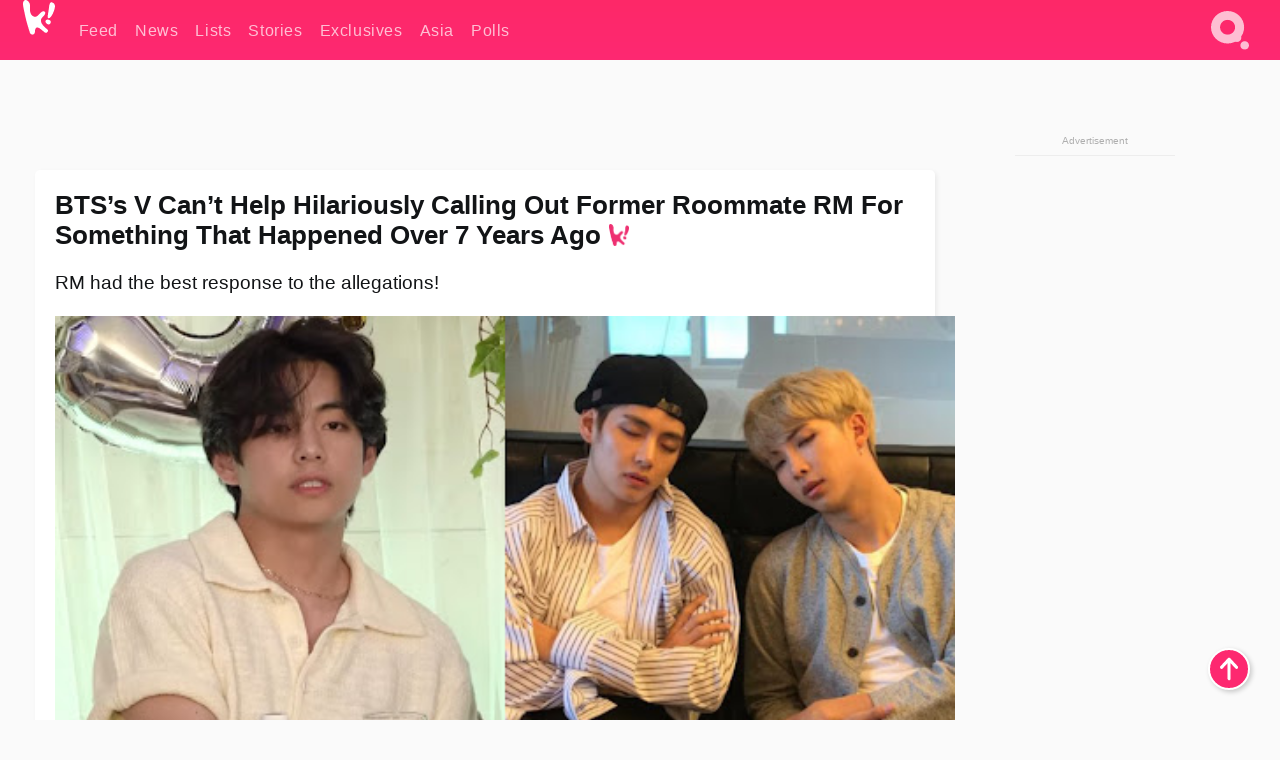

--- FILE ---
content_type: text/html; charset=UTF-8
request_url: https://www.koreaboo.com/news/bts-v-calling-rm-festa-dinner/
body_size: 14731
content:
<!doctype html>
<html lang="en-US" prefix="og: http://ogp.me/ns# fb: http://ogp.me/ns/fb#">
<head>
	<meta charset="UTF-8">
	<meta name="viewport" content="width=device-width">
	<meta property="fb:app_id" content="117106681655169" />
	<meta property="fb:pages" content="1434910340064598" />
	<meta property="fb:pages" content="229023931411" />
	<meta property="fb:pages" content="110566825943939" />

	<link rel="preconnect" href="https://img.koreaboo.com">
    <link rel="preconnect" href="https://image.koreaboo.com">
	<link rel="preconnect" crossorigin href="https://search.koreaboo.com">
	<link rel="preconnect" href="https://clcksrv.com">
	<link rel="preload" as="script" href="https://socialcanvas-cdn.kargo.com/js/rh.min.js">
	<link rel="preload" as="script" href="https://btloader.com/tag?o=5172243878903808&upapi=true">

    
                <style data-key="global" >:root {
    --max-w: 1275px;
    --sidebar-w: 300px;
    --body-pad: 15px;
    --section-pad: 20px;
    --margin: 20px;
    --header-h: 60px;
    --brand: #fd2870;
    --bg: #fafafa;

    --text-contrast: #fff;
    --text-caption: #aeaeae;
    --text-sub: #686868;
    --text-b: #121416;
}

html {
    font-size: 16px;
    box-sizing: border-box;
    background-color: var(--bg-alt);
    font-family: -apple-system,BlinkMacSystemFont,"Segoe UI",Roboto,"Helvetica Neue",Arial,sans-serif;
}

@media screen and (max-device-width: 480px){
    body{
        text-size-adjust: 100%;
        -webkit-text-size-adjust: 100%;
    }
  }

*, *:before, *:after {
    box-sizing: inherit;
}
body, h1, h2, h3, h4, h5, h6, p, ol, ul {
    margin: 0;
    padding: 0;
    font-weight: normal;
  }
ul {
    list-style: none;
}
img {
    max-width: 100%;
    height: auto;
}
a {
    color: inherit;
    text-decoration: none;
}

body {
    display: grid;
    grid-template-rows: var(--header-h) 1fr;
    line-height: 1.2;
	color: var(--text-b);
    background-color: var(--bg);
}

main {
    max-width: var(--max-w);
    /* top margin is to match sidebar widget top margin. can remove. */
    margin: 5px auto;
    width: 100%;
    /* ad fix */
    position: relative;
    background-color: var(--bg);
    transition: background-color .15s;
    word-break: break-word;
}

.hidden {
	display: none !important;
}

.header-super-container {
    grid-area: 1/1/2/2;
    position: sticky;
    top: 0;
    z-index: 20;
    background-color: var(--brand);
}

.koreaboo-logo { margin-block: 12px; }

/* TODO -- container and masthead both necessary?? */
#masthead {
	position: sticky;
	top: 0;
	z-index: 99;
    /* SAFARI BUG - it seems to decide on its own what colour the document root should be
     * and it seems to prefer the header.
     * We assign a _fake_ BG colour, so Safari paints the document a nice neutral colour,
     * and assign the colour we really want as a gradient image.
     * And no, setting a background in body, html or even :root does not change things.
     * We already do, and that would actually make sense.
     */
	background-color: #fafafa;
    background-image: linear-gradient(#fd2868, #fd2872);
    width: 100%;
    height: var(--header-h);
    overflow: hidden;
}

.body-container {
    grid-area: 2/1/3/2;
    max-width: 100vw;
    padding: 0 var(--body-pad);
}

.kbos-page {
    padding: 0 var(--section-pad);
    /* breaks video ads? 
    content-visibility: auto;
    contain-intrinsic-size: auto 1000px;
    */
}

.kbos-page > * {
    max-width: calc(100vw - var(--body-pad) - var(--section-pad));
}

.full-width {
    margin-inline: calc(-1 * var(--section-pad));
    width: calc(100% + 2 * var(--section-pad));
    max-width: calc(100% + 2 * var(--section-pad));
}
@media screen and (max-width: 480px) { /* bp-mobile */
    :root {
        --section-pad: 10px;
        --body-pad: 0;
    }
    .full-width-mobile {
        margin-inline: calc(-1 * var(--section-pad));
        width: calc(100% + 2 * var(--section-pad));
        max-width: calc(100% + 2 * var(--section-pad));
    }
}

.has-sidebar {
    display: grid;
    gap: 10px;
    grid-template-columns: 1fr var(--sidebar-w);
}

@media screen and (max-width: 900px) { /* bp-desktop */
    .has-sidebar {
        grid-template-columns: 1fr;
        gap: 0;
    }
    .desktop-sidebar {
        display: none;
        content-visibility: hidden;
    }
}

.kbos-page .page-content {
    padding: var(--section-pad);
    overflow-x: visible;
    grid-area: 1/1/2/2;
}

.desktop-sidebar {
    grid-area: 1/2/2/3;
    height: 100%;
    position: relative;
}

#leaderboard { min-height: 90px; }

.screen-reader-text{
    border:0;
    clip:rect(1px, 1px, 1px, 1px);
    clip-path:inset(50%);
    height:1px;
    margin:-1px;
    overflow:hidden;
    padding:0;
    position:absolute;
    width:1px;
    word-wrap:normal !important;
  }
  
  .screen-reader-text:focus{
    background-color:#ddd;
    clip:auto !important;
    clip-path:none;
    color:#444;
    display:block;
    font-size:1rem;
    height:auto;
    left:5px;
    line-height:normal;
    padding:15px 23px 14px;
    text-decoration:none;
    top:5px;
    width:auto;
    z-index:100000;
  }</style>
                     <style data-key="breaking" >/* Breaking News widget. Appears on all site pages, but only when active. */

.K_Breaking_Widget, .K_Breaking_Widget_2 {
	position: relative;
	border-radius: 5px;
	overflow: hidden;
	box-shadow: 0 2px 5px rgba(0,0,0,.05);
	background-color: #fff;
	transition: background-color .15s;
	margin: 15px auto;
	max-width: var(--max-w);
}

.breaking-banner-tag {
	position: absolute;
	left: 0;
	text-transform: uppercase;
	text-align: center;
	margin-right: 15px;
	color: #1c354c;
	background-color: #fff000;
	width: 150px;
	padding: 10px 12px;
	height: 100%;
	font-weight: 600;
	font-size: 1.25rem;
}

.breaking-text {
	padding: 13px 20px;
	margin-left: 150px;
	font-weight: 600;
	font-size: 1.1rem;
}

.no-tag .breaking-banner-tag {
	width: 15px;
}

.no-tag .breaking-text {
	margin-left: 15px;
}

.no-tag .icon-breaking {
	display: none;
}

.breaking-text>a, .breaking-text>a:hover {
	color: var(--text-b);
}

.breaking-tag-text {
	font-size: 1rem;
    position: relative;
}

.breaking-tag-mobile {
	display: none;
}

@media screen and (max-width: 480px) { /* bp-mobile */
	.breaking-banner-tag {
		width: 15px;
	}
	.breaking-banner-tag span {
		display: none;
	}
	.breaking-text {
		margin-left: 15px;
	}
	.breaking-tag-mobile {
		display: inline;
	}
}
</style>
                     <style data-key="article" >.header-excerpt {
    color: var(--text-b);
    font-size: 1.2rem;
    line-height: 1.4;
    margin: 20px 0;
}

.featured-image {
	/* width: 100%; Featured image is .full-width */
	height: auto;
	max-height: 600px;
	object-fit: contain;
}

.entry-meta {
	color: var(--text-sub);
	font-size: 0.9rem;
	margin: 20px 0;
	display: grid;
	grid-template-columns: auto auto 1fr;
	grid-template-rows: 40px;
}

.kbos-article-category {
	grid-area: 1/1/2/2;
}

.writer-bio {
	display: grid;
    grid-area: 1/3/2/4;
	text-align: right;
	grid-auto-columns: max-content;
	grid-column-gap: 10px;
	justify-self: end;
}

.writer-bio-avatar-container {
    grid-area: 1/1/3/2;
    width: 38px;
}
.writer-bio-name {
    grid-area: 1/2/2/3;
}
.posted-on {
    grid-area: 2/2/3/3;
}

.writer-bio-avatar {
	height: 36px;
	width: 36px;
	border-radius: 50%;
	position: relative;
	top: 1px;
	box-shadow: 0 0 0px 1.5px var(--brand);
}

.entry-category {
	display: inline-block;
	color: var(--text-contrast);
	background-color: #e9455a;
	padding: 8px;
	text-transform: uppercase;
	font-weight: 600;
	border-radius: 8px;
}

@media screen and (max-width: 768px) { /* bp-tablet */
	.entry-meta {
		grid-template-columns: auto 1fr;
		grid-template-rows: auto auto;
		grid-row-gap: 5px;
	}
    .writer-bio {
        grid-area: 1/2/2/3;
    }
}

article .entry-content {
	margin-top: 30px;
	padding-bottom: 1px;
	color: var(--text-sub);
	font-size: 1.2rem;
	font-weight: 400;
	line-height: 1.35;
	-webkit-font-smoothing: antialiased;
	-moz-osx-font-smoothing: grayscale;
}

@media screen and (max-width: 480px) { /* bp-mobile */
    article .entry-content {
        font-size: 1.1rem;
    }
}

.entry-content img {
    max-width: min(100%, calc(100vw - var(--body-pad) - var(--section-pad)));
}

.post.type-post .entry-title::after {
  content: "";
  display: inline-block;
  background-image: url("/wp-content/themes/KbooOS2/img/logo.png");
  background-size: 20px;
  background-repeat: no-repeat;
  height: 24px;
  width: 20px;
  position: relative;
  top: 4px;
  margin-left: 8px;
}</style>
         
	<!-- chrome opensearch -->
	<link type="application/opensearchdescription+xml" rel="search" href="https://www.koreaboo.com/opensearch.xml" />

	
                <link rel="stylesheet" data-key="global" href="https://www.koreaboo.com/wp-content/themes/KbooOS2/css/global.css?v=da742b0046da" media="print" onload="this.media='all'">
                     <link rel="stylesheet" data-key="search" href="https://www.koreaboo.com/wp-content/themes/KbooOS2/css/search.css?v=da742b0046da" media="print" onload="this.media='all'">
                     <link rel="stylesheet" data-key="article" href="https://www.koreaboo.com/wp-content/themes/KbooOS2/css/article.css?v=da742b0046da" media="print" onload="this.media='all'">
                     <link rel="stylesheet" data-key="lightbox" href="https://www.koreaboo.com/wp-content/themes/KbooOS2/css/lightbox.css?v=da742b0046da" media="print" onload="this.media='all'">
                     <link rel="stylesheet" data-key="taxonomy" href="https://www.koreaboo.com/wp-content/themes/KbooOS2/css/taxonomy.css?v=da742b0046da" media="print" onload="this.media='all'">
         
		<script>var cur_post_id = 1294146;</script>
	
<style>#sticky_footer{position:fixed;bottom:0;z-index:200;width:100%;display:flex;justify-content:center;}#sticky_footer:empty{display: none;}</style>
<script>
const kbinscr = (u,p={})=>{const n=document.createElement('script');n.async=true;n.type="text/javascript";n.src=u;Object.entries(p).forEach(([x, y])=>{n.setAttribute(x,y)});document.head.appendChild(n);};

    window.__use_aa = true;
    kbinscr("https://www.koreaboo.com/wp-content/themes/KbooOS2/js/asc.koreaboo.js?v=20251217");
    (window.googletag = window.googletag || {"cmd":[]}).cmd.push(function(){ 
        googletag.pubads().setTargeting("pageType","article");
    });

    document.addEventListener( 'DOMContentLoaded', () => {
        const sf = document.createElement('div');
        sf.setAttribute('id', 'sticky_footer');
        sf.setAttribute('data-aaad', 'true');
        sf.setAttribute('data-aa-adunit', '/207505889/koreaboo.com/Sticky_Footer');
		if (document.querySelector('.kbos-page article.has-cw')) {
			sf.setAttribute('data-aa-targeting', JSON.stringify({'cw': "true"}));
		}
        document.body.appendChild(sf);
    });
</script>

<script async type="text/javascript" src="https://socialcanvas-cdn.kargo.com/js/rh.min.js"></script>
<script async type="text/javascript" src="https://btloader.com/tag?o=5172243878903808&upapi=true"></script>
<script defer data-moa-script src="//clcksrv.com/o.js?
uid=71635061d43cc91c4c22f608" type="text/javascript"></script>

    <!-- Google tag (gtag.js) -->
    <script async src="https://www.googletagmanager.com/gtag/js?id=G-P3S9BDL552"></script>
    <script>
    window.dataLayer = window.dataLayer || [];
    function gtag(){dataLayer.push(arguments);}
    gtag('js', new Date());
    gtag('config', 'G-P3S9BDL552', {send_page_view: false});
    </script>

	<!-- Chartbeat -->
	<script type='text/javascript'>
	(function() {
		/** CONFIGURATION START **/
		var _sf_async_config = window._sf_async_config = (window._sf_async_config || {});
		_sf_async_config.uid = 23820;
		_sf_async_config.domain = 'koreaboo.com';
		_sf_async_config.flickerControl = false;
		_sf_async_config.useCanonical = true;
					_sf_async_config.sections = 'News';
			_sf_async_config.authors = "sydney-lucas";
				/** CONFIGURATION END **/
		function loadChartbeat() {
			var e = document.createElement('script');
			var n = document.getElementsByTagName('script')[0];
			e.type = 'text/javascript';
			e.async = true;
			e.src = '//static.chartbeat.com/js/chartbeat.js';
			n.parentNode.insertBefore(e, n);
		}
		loadChartbeat();
	})();
	</script>

	<title>BTS&#039;s V Can&#039;t Help Hilariously Calling Out Former Roommate RM For Something That Happened Over 7 Years Ago - Koreaboo</title>
<meta name='robots' content='max-image-preview:large' />
	<style>img:is([sizes="auto" i], [sizes^="auto," i]) { contain-intrinsic-size: 3000px 1500px }</style>
	
<!-- ㅇㅅㅇ -->
<meta name="description" content="During the &quot;2022 FESTA&quot; dinner, BTS&#039;s V hilariously called out RM for something that happened over 7 years ago, and the leader&#039;s reaction was priceless."/>
<meta property="og:locale" content="en_US" />
<meta property="og:type" content="article" />
<meta property="og:title" content="BTS&#039;s V Can&#039;t Help Hilariously Calling Out Former Roommate RM For Something That Happened Over 7 Years Ago" />
<meta property="og:description" content="During the &quot;2022 FESTA&quot; dinner, BTS&#039;s V hilariously called out RM for something that happened over 7 years ago, and the leader&#039;s reaction was priceless." />
<meta property="og:url" content="https://www.koreaboo.com/news/bts-v-calling-rm-festa-dinner/" />
<meta property="og:site_name" content="Koreaboo" />
<meta property="article:publisher" content="https://www.facebook.com/koreaboo" />
<meta property="article:section" content="News" />
<meta property="article:published_time" content="2022-06-14T06:15:31-07:00" />
<meta property="article:modified_time" content="2022-06-15T04:35:08-07:00" />
<meta property="og:updated_time" content="2022-06-15T04:35:08-07:00" />
<meta property="og:image" content="https://lh3.googleusercontent.com/81RgqheqCIeNcFOPUFFjWDSEWErtCSIo6E2jAhAy9Ozf7DBWJPjj9O0_ovxEdt-EE6GbQYpPwrgooysC7s977jSZ2wUErSfssYPKEO6Nudy6VXc=nu-e365-rj-q80" />
<meta property="og:image:secure_url" content="https://lh3.googleusercontent.com/81RgqheqCIeNcFOPUFFjWDSEWErtCSIo6E2jAhAy9Ozf7DBWJPjj9O0_ovxEdt-EE6GbQYpPwrgooysC7s977jSZ2wUErSfssYPKEO6Nudy6VXc=nu-e365-rj-q80" />
<meta property="og:image:type" content="image/jpeg" />
<meta name="twitter:card" content="summary_large_image" />
<meta name="twitter:description" content="During the &quot;2022 FESTA&quot; dinner, BTS&#039;s V hilariously called out RM for something that happened over 7 years ago, and the leader&#039;s reaction was priceless." />
<meta name="twitter:title" content="BTS&#039;s V Can&#039;t Help Hilariously Calling Out Former Roommate RM For Something That Happened Over 7 Years Ago - Koreaboo" />
<meta name="twitter:site" content="@Koreaboo" />
<meta name="twitter:image" content="https://lh3.googleusercontent.com/81RgqheqCIeNcFOPUFFjWDSEWErtCSIo6E2jAhAy9Ozf7DBWJPjj9O0_ovxEdt-EE6GbQYpPwrgooysC7s977jSZ2wUErSfssYPKEO6Nudy6VXc=nu-e365-rj-q80" />
<meta name="twitter:creator" content="@Koreaboo" />
<script type='application/ld+json'>{"@context":"http:\/\/schema.org","@type":"WebSite","@id":"#website","url":"https:\/\/www.koreaboo.com\/","name":"Koreaboo","potentialAction":{"@type":"SearchAction","target":"https:\/\/www.koreaboo.com\/search\/#{search_term_string}","query-input":"required name=search_term_string"}}</script>
<script type='application/ld+json'>{"@context":"http:\/\/schema.org","@type":"Organization","url":"https:\/\/www.koreaboo.com\/news\/bts-v-calling-rm-festa-dinner\/","sameAs":["https:\/\/www.facebook.com\/koreaboo","https:\/\/www.instagram.com\/koreaboo\/","https:\/\/www.youtube.com\/koreaboo","https:\/\/www.pinterest.com\/koreaboo","https:\/\/twitter.com\/Koreaboo"],"@id":"#organization","name":"Koreaboo","logo":"https:\/\/koreaboo-cdn.storage.googleapis.com\/koreaboo_logo_1024.png"}</script>
<!-- / Yoast SEO Premium plugin. -->

<link rel="alternate" type="application/rss+xml" title="Koreaboo &raquo; Feed" href="https://www.koreaboo.com/feed/" />
<meta name="generator" content="WordPress 6.8.3" />
<link rel="canonical" href="https://www.koreaboo.com/news/bts-v-calling-rm-festa-dinner/" />
<link rel='shortlink' href='https://www.koreaboo.com/?p=1294146' />
<link rel="alternate" title="oEmbed (JSON)" type="application/json+oembed" href="https://www.koreaboo.com/wp-json/oembed/1.0/embed?url=https%3A%2F%2Fwww.koreaboo.com%2Fnews%2Fbts-v-calling-rm-festa-dinner%2F" />
<link rel="alternate" title="oEmbed (XML)" type="text/xml+oembed" href="https://www.koreaboo.com/wp-json/oembed/1.0/embed?url=https%3A%2F%2Fwww.koreaboo.com%2Fnews%2Fbts-v-calling-rm-festa-dinner%2F&#038;format=xml" />
    <style>
        @media screen and (min-width: 541px) {
        img.k-img {
            max-height: 640px;
            object-fit: contain;
        }}
    </style>
<script defer src="https://www.koreaboo.com/wp-content/themes/KbooOS2/js/kbos.js?v=2b9e5fa630489abfc0b138be1e767340" type="text/javascript"></script><link rel="apple-touch-icon" sizes="180x180" href="https://www.koreaboo.com/wp-content/themes/KbooOS2/img/site_icon/apple-touch-icon.png">
<link rel="icon" type="image/png" sizes="32x32" href="https://www.koreaboo.com/wp-content/themes/KbooOS2/img/site_icon/favicon-32x32.png">
<link rel="icon" type="image/png" sizes="16x16" href="https://www.koreaboo.com/wp-content/themes/KbooOS2/img/site_icon/favicon-16x16.png">
<link rel="manifest" href="/manifest0508.json">
<link rel="mask-icon" href="https://www.koreaboo.com/wp-content/themes/KbooOS2/img/site_icon/safari-pinned-tab.svg" color="#fd2870">
<meta name="msapplication-TileColor" content="#ffffff">
<meta name="theme-color" content="#ffffff">
<meta name="msapplication-config" content="https://www.koreaboo.com/wp-content/themes/KbooOS2/img/site_icon/browserconfig.xml" />
        <link rel="preconnect" crossorigin href="https://lh3.googleusercontent.com">
    
	<noscript><style>.no-js-hide {display: none !important; content-visibility: hidden !important;}</style></noscript>
	<!-- lazyload init -->

		<script>
	if ('serviceWorker' in navigator) {
	window.addEventListener('load', function() {
		navigator.serviceWorker.register('/sw.js', {updateViaCache:'imports'}).then(function(reg) {
		console.log('ServiceWorker registration successful with scope: ', reg.scope);
		}, function(err) {
		console.error('ServiceWorker registration failed: ', err);
		});
	});
	}
	</script>
	
</head>

<body>

    <div class="header-super-container">
	<a class="skip-link screen-reader-text" href="#main">Skip to content</a>

	<header id="masthead" class="site-header">
        <div class="header-container header-top">    
			<a data-isource="header-logo" class="header-logo" href="https://www.koreaboo.com/">
				<img class="koreaboo-logo square" alt="Koreaboo logo" height="36" width="32" src="https://www.koreaboo.com/wp-content/themes/KbooOS2/img/icon/koreaboo-logo.svg" />
			</a>
		<div class="header-nav">
            <a class="header-nav-item w480" data-isource="header-main" href="https://www.koreaboo.com/">
        <div>
            <span>Feed</span>
        </div>
        </a>
            <a class="header-nav-item" data-isource="header-main" href="https://www.koreaboo.com/news/">
        <div>
            <span>News</span>
        </div>
        </a>
            <a class="header-nav-item" data-isource="header-main" href="https://www.koreaboo.com/lists/">
        <div>
            <span>Lists</span>
        </div>
        </a>
            <a class="header-nav-item" data-isource="header-main" href="https://www.koreaboo.com/stories/">
        <div>
            <span>Stories</span>
        </div>
        </a>
            <a class="header-nav-item" data-isource="header-main" href="https://www.koreaboo.com/exclusives/">
        <div>
            <span>Exclusives</span>
        </div>
        </a>
            <a class="header-nav-item" data-isource="header-main" href="https://www.koreaboo.com/asia/">
        <div>
            <span>Asia</span>
        </div>
        </a>
            <a class="header-nav-item" data-isource="header-main" href="https://www.koreaboo.com/polls/">
        <div>
            <span>Polls</span>
        </div>
        </a>
    </div>
		<div class="header-burger"><a id="search_icon" data-nokus="1" aria-label="Search" href="https://www.koreaboo.com/search/" ><img id="search_icon_img" class="search-icon" height="57" width="56" alt="Search" src="https://www.koreaboo.com/wp-content/themes/KbooOS2/img/icon/search.svg" /></a></div>
		</div>
	</header>
		<header id="loading_bar_container" class="loading-bar-container" hidden="true">
		<div id="loading_bar"></div>
	</header>
	<header id="dropdown" class="header-burger-menu" hidden="true">
		<div class="header-container">
			<div class="header-search">
				<form id="search_form"> <!-- KoreabooSearch -->
					<div class="search-box-container">
						<input id="search_box" type="text" maxlength=150 autocomplete="off" autocorrect="off">
						<button type="submit" class="notranslate" id="search_submit">Go</button>
					</div>
						<div class="search-tips-container"><span id="search_tips_button" class="noselect">Search Tips</span></div>
				</form>
			</div>
			<div id="search_suggestions"><h2>Trending Topics</h2>
    <ul class="search-trend-list">        <li tabIndex="0" class="notranslate">BTS</li>
            <li tabIndex="0" class="notranslate">Jennie</li>
            <li tabIndex="0" class="notranslate">EXO</li>
            <li tabIndex="0" class="notranslate">Stray Kids</li>
            <li tabIndex="0" class="notranslate">SEVENTEEN</li>
            <li tabIndex="0" class="notranslate">KATSEYE</li>
            <li tabIndex="0" class="notranslate">aespa</li>
            <li tabIndex="0" class="notranslate">CORTIS</li>
            <li tabIndex="0" class="notranslate">TWICE</li>
            <li tabIndex="0" class="notranslate">IVE</li>
    </ul></div>
			<div id="search_results" class="header-search-results">
			</div>
			<div id="search_nav" class="search-buttons">
				<button data-action="prev">Previous Page</button>
				<button data-action="next">More Results</button>
			</div>
			<div id="search_meta"></div>

			
		</div>
	</header>
    </div>

	<div class="body-container">

	
<section id="leaderboard"><div id="kba_billboard" data-aaad='true' data-aa-adunit='/207505889/koreaboo.com/Leaderboard' class="vm-container vmh-90" data-kba-reload data-tag="Koreaboo_Leaderboard"></div></section>

	<main id="main" class="site-main">

	<section data-postid="1294146" data-dimension1="bts" data-dimension2="sydney-lucas" data-title="BTS&#8217;s V Can&#8217;t Help Hilariously Calling Out Former Roommate RM For Something That Happened Over 7 Years Ago" class="kbos-page kbos-page-post has-sidebar" data-next="https://www.koreaboo.com/stories/got7-jay-b-eric-nam-shook-chilling-ghost-story-dive-studios/">
    <div class="page-content card-box full-width-mobile">
	<article id="post-1294146" class="post-1294146 post type-post status-publish format-standard has-post-thumbnail hentry category-news artist-bts">
		<header class="entry-header">
			<div class="header-rest-of">
				<h1 class="entry-title">BTS&#8217;s V Can&#8217;t Help Hilariously Calling Out Former Roommate RM For Something That Happened Over 7 Years Ago</h1>					<div class="header-excerpt">RM had the best response to the allegations!</div>
												<img loading="eager" data-kbpop width="1200" height="630" class="featured-image full-width" src="https://lh3.googleusercontent.com/81RgqheqCIeNcFOPUFFjWDSEWErtCSIo6E2jAhAy9Ozf7DBWJPjj9O0_ovxEdt-EE6GbQYpPwrgooysC7s977jSZ2wUErSfssYPKEO6Nudy6VXc=nu-e365-rj-q80" />										<div class="entry-meta">
						<div class="kbos-article-category"><a href="https://www.koreaboo.com/news/"><span class="entry-category">News</span></a></div>	<div class="writer-bio">
		<div class="writer-bio-avatar-container">
            <a href="https://www.koreaboo.com/writer/sydney-lucas/">			<img alt="Sydney Lucas" class="writer-bio-avatar" height="36" width="36" src="https://lh3.googleusercontent.com/wN5X-8r0mysmIe8j1vOkqPiu9ICaxu3OwxIMYsgxQAIONfl7UVCG_vTFLR1yk-W5BeNzN2brCAEisVni8TOABkR0GKiQUoMbSqs4NcyZuxBSkw=nu-e365-rj-q80-w150-h150-pp" />
             </a> 		</div>
        <div class="writer-bio-name">
        		<a href="https://www.koreaboo.com/writer/sydney-lucas/">Sydney Lucas</a>
                </div>
		<div class="posted-on"><time class="entry-date published updated" datetime="2022-06-14T13:15:31+00:00">June 14th, 2022</time></div>
	</div>
    					</div>
							</div>
		</header>
				<div class="entry-content">
			<p>When it comes to the members of <strong>BTS</strong>, the group has always been praised for resembling a true family. Like all families, BTS hasn&#8217;t been afraid to share some of their sibling-like arguments over the years and revealed how it&#8217;s made them stronger.</p> <figure id="attachment_1294166" aria-describedby="caption-attachment-1294166" style="width: 680px" class="wp-caption alignnone"><picture class="k-img-pic"><source srcset="https://lh3.googleusercontent.com/NVpsYshcPsPnR0FCc5aJntbYYUvfweYpvvJ_uWSNGabrDeXtyljcVnYFIgAf3_zge6h8MK-niinmktvcRRIryYjZGKWtwYkQa9vqFTjmZ3zeoM4=nu-e365-rj-q80-w420" media="(max-width: 540px)" /><img decoding="async" loading="lazy" class="wp-image-1294166 size-full k-image k-img" data-alt="FUzUpaUaAAEAC_8" data-orig="https://lh3.googleusercontent.com/NVpsYshcPsPnR0FCc5aJntbYYUvfweYpvvJ_uWSNGabrDeXtyljcVnYFIgAf3_zge6h8MK-niinmktvcRRIryYjZGKWtwYkQa9vqFTjmZ3zeoM4=nu-e365-rj-q80" src="https://lh3.googleusercontent.com/NVpsYshcPsPnR0FCc5aJntbYYUvfweYpvvJ_uWSNGabrDeXtyljcVnYFIgAf3_zge6h8MK-niinmktvcRRIryYjZGKWtwYkQa9vqFTjmZ3zeoM4=nu-e365-rj-q80" srcset="https://lh3.googleusercontent.com/NVpsYshcPsPnR0FCc5aJntbYYUvfweYpvvJ_uWSNGabrDeXtyljcVnYFIgAf3_zge6h8MK-niinmktvcRRIryYjZGKWtwYkQa9vqFTjmZ3zeoM4=nu-e365-rj-q80-w420 420w, https://lh3.googleusercontent.com/NVpsYshcPsPnR0FCc5aJntbYYUvfweYpvvJ_uWSNGabrDeXtyljcVnYFIgAf3_zge6h8MK-niinmktvcRRIryYjZGKWtwYkQa9vqFTjmZ3zeoM4=nu-e365-rj-q80 680w" sizes="(max-width: 945px) 100vw, 765px" width="680" height="453"  /></picture><figcaption id="caption-attachment-1294166" class="wp-caption-text">The members of BTS | <em>@bts_bighit/Twitter</em></figcaption></figure><div id="kba_video" class="vm-container kb-ads-once vm-ads-dynamic" data-tag="Koreaboo_Video" data-repeat="Koreaboo_Between_Article"></div> <p><picture class="k-img-pic"><source srcset="https://lh3.googleusercontent.com/mTD2H5KFnQvlxG_gzyOwIOc5dm-E6N13aagd1V8-TuCKKIjiDe8ZcucH4g3ocQnEzfGsI6ytfW1PlA3ggV_Eh1JDPqc6Pk6ejYtw372tykOkFg=nu-e365-rj-q80-w420" media="(max-width: 540px)" /><img decoding="async" loading="lazy" class="alignnone size-full wp-image-1294165 k-image k-img" data-alt="unnamed (8)" data-orig="https://lh3.googleusercontent.com/mTD2H5KFnQvlxG_gzyOwIOc5dm-E6N13aagd1V8-TuCKKIjiDe8ZcucH4g3ocQnEzfGsI6ytfW1PlA3ggV_Eh1JDPqc6Pk6ejYtw372tykOkFg=nu-e365-rj-q80-w925" src="https://lh3.googleusercontent.com/mTD2H5KFnQvlxG_gzyOwIOc5dm-E6N13aagd1V8-TuCKKIjiDe8ZcucH4g3ocQnEzfGsI6ytfW1PlA3ggV_Eh1JDPqc6Pk6ejYtw372tykOkFg=nu-e365-rj-q80-w925" srcset="https://lh3.googleusercontent.com/mTD2H5KFnQvlxG_gzyOwIOc5dm-E6N13aagd1V8-TuCKKIjiDe8ZcucH4g3ocQnEzfGsI6ytfW1PlA3ggV_Eh1JDPqc6Pk6ejYtw372tykOkFg=nu-e365-rj-q80-w420 420w, https://lh3.googleusercontent.com/mTD2H5KFnQvlxG_gzyOwIOc5dm-E6N13aagd1V8-TuCKKIjiDe8ZcucH4g3ocQnEzfGsI6ytfW1PlA3ggV_Eh1JDPqc6Pk6ejYtw372tykOkFg=nu-e365-rj-q80-w640 640w, https://lh3.googleusercontent.com/mTD2H5KFnQvlxG_gzyOwIOc5dm-E6N13aagd1V8-TuCKKIjiDe8ZcucH4g3ocQnEzfGsI6ytfW1PlA3ggV_Eh1JDPqc6Pk6ejYtw372tykOkFg=nu-e365-rj-q80-w925 925w" sizes="(max-width: 945px) 100vw, 765px" width="925" height="486"  /></picture></p> <p>Although the members don&#8217;t live together anymore, the group has spent so much time together. They obviously have some hilarious stories, and they have recently been spilling the tea!</p> <p><span data-preserver-spaces="true">BTS recently had their </span><em><span data-preserver-spaces="true">2022 FESTA </span></em><span data-preserver-spaces="true">BANGTAN Dinner on <strong>YouTube</strong>. Unsurprisingly, there was true chaos from the very beginning, with the members reminiscing on the past and having fun with each other.</span></p> <p><video class="k-video ik-gif k-video" playsinline autoplay muted loop><source src="https://lh3.googleusercontent.com/1I9zZoRajbbj06QDBO9hz73rcMjyaEsoHwFodDp-m9vZ9lVW3ACgYrtM7EJVVbJI0Ne8u1hmj6OJ8AuHLdgBZjboUNtlMlRTdAlJnlmP8aHRbA=w380-nu-rh-e365" type="video/mp4">Your browser does not support video.</video></p> <p>One of the biggest things the members explained was that their house contract was ending and they wanted to have a final farewell. Of course, this meant sharing stories from the past when they were rooming with each other. <strong>Jin</strong> joked that he has so many stories about <strong>Suga</strong> from the day they met&#8230;</p><div id="kba_mpu" class="vm-container kb-ads-once vm-ads-dynamic lazyload" data-tag="Koreaboo_Mobile_Takeover" data-repeat="Koreaboo_Between_Article"></div> <p><video class="k-video ik-gif k-video" playsinline autoplay muted loop><source src="https://lh3.googleusercontent.com/6UtUt5_KaFN7cnq5CRPEZccNNoTo_VrDxyXKd5qLJS6oLMkmnzc3XRHvr84mMR5Yw74ak-VBBS_P-l_HXCepRJJ5IBlXN1vE7hHPfmgLChHisiUG=w380-nu-rh-e365" type="video/mp4">Your browser does not support video.</video></p> <p><strong>V</strong> was the next person to share a story, and he didn&#8217;t seem to specify the person at first and just explained a time when someone woke them up in a very unique manner.</p> <blockquote><p>We shouldn&#8217;t have to be sleeping and someone turns on the light ordering, &#8216;Get the mosquito out,&#8217; &#8216;Wake up.&#8217;</p> <p>— V</p></blockquote> <p><video class="k-video ik-gif k-video" playsinline autoplay muted loop><source src="https://lh3.googleusercontent.com/zaYLqi92ywoKcrO91I4eBInGz55di_iMqhc5FpGHSeRQETeI0KHZn09jEOQArjLXrMAxEjVRzFZBg49pvDnd0wPRQaVmP_Zu-UDYlXQNRMxQTAk=w380-nu-rh-e365" type="video/mp4">Your browser does not support video.</video></p> <p>As soon as the story ended, J-Hope quickly identified the culprit as he pointed at leader <strong>RM</strong>. RM&#8217;s guilty face proved it all! V and RM were roommates at one point, and it seems like not everything was always plain sailing in their room.</p><div class="vm-ads-dynamic full-width lazyload" data-tag="Koreaboo_Between_Article"></div> <p>After being called out, RM tried to defend himself by explaining, <em>&#8220;That&#8217;s 7-8 years ago! Why are you still bringing that up?&#8221;</em></p> <p><video class="k-video ik-gif k-video" playsinline autoplay muted loop><source src="https://lh3.googleusercontent.com/QvYEhpsQwrgJB71vbRkFBselD5pHZkcrpoXkoF0pNsrzfoIaRXBVdcGy6tyWPSg4JRnlXBdUS5yKGT548IxrESWMgRLDeWf5np7xXynUw3mLhxwf=w380-nu-rh-e365" type="video/mp4">Your browser does not support video.</video></p> <p>Suga felt the same as RM with Jin&#8217;s stories, adding that some of them had been over a decade ago. Yet, RM was then a true leader and got up, saying, <em>&#8220;I&#8217;m sorry! I&#8217;m sorry! I&#8217;m sorry!&#8221;</em> Unsurprisingly, the rest of the members burst into laughter seeing RM&#8217;s reaction.</p> <p><video class="k-video ik-gif k-video" playsinline autoplay muted loop><source src="https://lh3.googleusercontent.com/Rm2u7Dm7yWC_eLy-983P3WRqFm1BIiFeiS6h6ia-J_sbZo0zSUGf-NL1OYr_ZAkE0s0WslqKuZT3KcmoDs0gepjfhgc0eMYZEelxgH2QEjsLRfae=w380-nu-rh-e365" type="video/mp4">Your browser does not support video.</video></p> <p>Jin couldn&#8217;t let V get away with it and once again tried to throw Suga under the bus, saying he had endless stories about his ex-roommate. Luckily, Suga might be off the hook because he explained that Jin says the same thing every year.</p><div class="vm-ads-dynamic full-width lazyload" data-tag="Koreaboo_Between_Article"></div> <p><video class="k-video ik-gif k-video" playsinline autoplay muted loop><source src="https://lh3.googleusercontent.com/tCymPzRqPF15aSJMmcqSMuNsynrYNG1bkK3lbWcSfuR3evObRwZzekdAEw_b5YmU28Ux42t5jpxr2NKhGEfNyOmgBaJ7fV6i35EklBRNlGePrWU=w380-nu-rh-e365" type="video/mp4">Your browser does not support video.</video></p> <p>In comparison, it seems like <strong>J-Hope</strong> and <strong>Jimin</strong> didn&#8217;t have many stories because they got along fine, while the others enjoyed calling each other for different things&#8230; aside from one moment that included a lot of drinks and J-Hope almost slapping Jimin!</p> <p><video class="k-video ik-gif k-video" playsinline autoplay muted loop><source src="https://lh3.googleusercontent.com/icZRKDuSAn--DFLgjwaZ982N_1p7tYF_eNX9J_1bofpqrIvoPnMdAPkacCAQ7sPlhNZgu5zXuqJsuNw5xJkMNGFJmK7ZQuy_5ZQ9LkHkGLcfpRV4=w380-nu-rh-e365" type="video/mp4">Your browser does not support video.</video></p> <p>With all these stories, it isn&#8217;t surprising that the members are more like a family than anything else.</p> <p>Although V and Jin might have enjoyed calling out their former roommates, it showcases just how close they are that they can look back and think fondly of their past. No matter what happens, BTS will always be a true family and have the love of each other and fans.</p><div class="vm-ads-dynamic full-width lazyload" data-tag="Koreaboo_Between_Article"></div> <p>You can watch the whole video below.</p> <p><iframe loading="lazy" width="768" height="432" src="https://www.youtube.com/embed/1t0iJ7F_k9Q?feature=oembed" frameborder="0" allow="accelerometer; autoplay; clipboard-write; encrypted-media; gyroscope; picture-in-picture" allowfullscreen></iframe></p><div class="kb-article-sources-container" onclick="this.classList.add('reveal');"><div class="kb-article-sources"><strong>Source: </strong><span class="article-source"><a target="_blank" rel="noopener" href="https://www.youtube.com/watch?v=1t0iJ7F_k9Q">BANGTANTV/ YouTube</a></div></div>	<div class="full-width-mobile series-post-widget" data-playlist="11005" data-widget-id="artist-bts">
	<script type="application/json" data-kbos-playlist>["https:\/\/www.koreaboo.com\/news\/bts-v-blackpink-jennie-exhibition-dating-speculations\/","https:\/\/www.koreaboo.com\/news\/top-korean-celebrity-criticized-kian84-exposing-bts-jin-dating\/","https:\/\/www.koreaboo.com\/news\/bts-jin-reveals-idols-never-date-disrespectful-fans\/","https:\/\/www.koreaboo.com\/news\/bts-arirang-album-versions-netizens-reactions\/","https:\/\/www.koreaboo.com\/news\/bts-jimin-latest-photoshoot-triggers-massive-suspicions\/","https:\/\/www.koreaboo.com\/news\/bts-v-shock-first-screen-kiss\/","https:\/\/www.koreaboo.com\/news\/bts-world-tour-group-photo-ai-unrecognizable-appearance\/","https:\/\/www.koreaboo.com\/news\/like-blackpink-jennie-bts-urged-leave-hybe-open-company\/"]</script>			<div class="series-header-container">
                <picture class="k-img-pic">
                                            <source srcset="https://lh3.googleusercontent.com/JHRoQMmTI3LMGAbRMVkBOdmw34yT-B8AtnIYA727i7S5ZjHVVKXvMMOLsHuCw5KNkv0AOi1RpVsfpNCLrlruFxAVHLd3n2A1=nu-e365-rj-q80-w420" media="(max-width: 480px)" />
                                        <img loading="lazy" alt="" src="https://lh3.googleusercontent.com/AZvzkg-aopHz7oE2WKs85TGQftNWQNJoMXgySyS8laXL84eneIPZoYGqkSPvMtCXSmc8hLl625MyYifb7khlxoBkN6z10Grv=nu-e365-rj-q80-w420"/>
                </picture>
			<h2 class="series-header-title">BTS</h2>
			</div>
				<div class="series-posts-list">
		<p><a href="https://www.koreaboo.com/news/bts-v-blackpink-jennie-exhibition-dating-speculations/" data-isource="tax-widget" data-kus="load" target="_blank">BLACKPINK&#8217;s Jennie And BTS&#8217;s V Spark Renewed Dating Speculations With Recent Activities</a></p>
<p><a href="https://www.koreaboo.com/news/top-korean-celebrity-criticized-kian84-exposing-bts-jin-dating/" data-isource="tax-widget" data-kus="load" target="_blank">Top Korean Celebrity Majorly Criticized After &#8220;Exposing&#8221; BTS Jin&#8217;s Thoughts On Dating</a></p>
<p><a href="https://www.koreaboo.com/news/bts-jin-reveals-idols-never-date-disrespectful-fans/" data-isource="tax-widget" data-kus="load" target="_blank">BTS Jin’s Opinion On Idols And Dating Trigger Divided Reactions</a></p>
<p><a href="https://www.koreaboo.com/news/bts-arirang-album-versions-netizens-reactions/" data-isource="tax-widget" data-kus="load" target="_blank">BTS Unveils 16 Versions Of New Album &#8220;ARIRANG&#8221; &#8212; Netizens React</a></p>
			<p class="nav-link"><a data-isource="tax-widget" data-kbos-playlist="none" class="link-preview nav" href="https://www.koreaboo.com/artist/bts/">See more BTS</a></p>
		</div>
	</div>
				<div class="nav-links">
		<a href="">Next Page</a>
	</div>
		</div>
	</article>
    </div>

    <aside class="desktop-sidebar">
    <div class="vm-ads-dynamic lazyload vmh-600 sticky-sidebar" data-tag='Koreaboo_Sidebar'></div>
</aside></section>

	</main>

	<script type="speculationrules">
{"prefetch":[{"source":"document","where":{"and":[{"href_matches":"\/*"},{"not":{"href_matches":["\/wp-*.php","\/wp-admin\/*","\/koreaboo-cdn\/*","\/wp-content\/*","\/wp-content\/plugins\/*","\/wp-content\/themes\/KbooOS2\/*","\/*\\?(.+)"]}},{"not":{"selector_matches":"a[rel~=\"nofollow\"]"}},{"not":{"selector_matches":".no-prefetch, .no-prefetch a"}}]},"eagerness":"conservative"}]}
</script>

</div> <div data-aaad='true' data-aa-adunit='/207505889/koreaboo.com/Rich_Media'></div>	<section id="sitemap_footer">
		<div class="footer-container">
			<div class="footer-section" id="footer_artists_a">
				<h2>Artists</h2>
				<ul>
									<li><a data-isource="footer" href="https://www.koreaboo.com/artist/aespa/">aespa</a></li>
									<li><a data-isource="footer" href="https://www.koreaboo.com/artist/allday-project/">ALLDAY PROJECT</a></li>
									<li><a data-isource="footer" href="https://www.koreaboo.com/artist/babymonster/">BABYMONSTER</a></li>
									<li><a data-isource="footer" href="https://www.koreaboo.com/artist/bigbang/">BIGBANG</a></li>
									<li><a data-isource="footer" href="https://www.koreaboo.com/artist/blackpink/">BLACKPINK</a></li>
									<li><a data-isource="footer" href="https://www.koreaboo.com/artist/bts/">BTS</a></li>
									<li><a data-isource="footer" href="https://www.koreaboo.com/artist/cortis/">CORTIS</a></li>
									<li><a data-isource="footer" href="https://www.koreaboo.com/artist/enhypen/">ENHYPEN</a></li>
									<li><a data-isource="footer" href="https://www.koreaboo.com/artist/exo/">EXO</a></li>
									<li><a data-isource="footer" href="https://www.koreaboo.com/artist/gi-dle/">(G)I-DLE</a></li>
									<li><a data-isource="footer" href="https://www.koreaboo.com/artist/girlsgeneration/">Girls&#039; Generation</a></li>
									<li><a data-isource="footer" href="https://www.koreaboo.com/artist/hearts2hearts/">Hearts2Hearts</a></li>
									<li><a data-isource="footer" href="https://www.koreaboo.com/artist/illit/">ILLIT</a></li>
									<li><a data-isource="footer" href="https://www.koreaboo.com/artist/itzy/">ITZY</a></li>
									<li><a data-isource="footer" href="https://www.koreaboo.com/artist/iu/">IU</a></li>
								</ul>
			</div>
			<div class="footer-section" id="footer_artists_b">
				<ul>
									<li><a data-isource="footer" href="https://www.koreaboo.com/artist/ive/">IVE</a></li>
									<li><a data-isource="footer" href="https://www.koreaboo.com/artist/katseye/">KATSEYE</a></li>
									<li><a data-isource="footer" href="https://www.koreaboo.com/artist/le-sserafim/">LE SSERAFIM</a></li>
									<li><a data-isource="footer" href="https://www.koreaboo.com/artist/mamamoo/">MAMAMOO</a></li>
									<li><a data-isource="footer" href="https://www.koreaboo.com/artist/nct/">NCT</a></li>
									<li><a data-isource="footer" href="https://www.koreaboo.com/artist/newjeans/">NJZ (NewJeans)</a></li>
									<li><a data-isource="footer" href="https://www.koreaboo.com/artist/nmixx/">NMIXX</a></li>
									<li><a data-isource="footer" href="https://www.koreaboo.com/artist/redvelvet/">Red Velvet</a></li>
									<li><a data-isource="footer" href="https://www.koreaboo.com/artist/riize/">RIIZE</a></li>
									<li><a data-isource="footer" href="https://www.koreaboo.com/artist/seventeen/">SEVENTEEN</a></li>
									<li><a data-isource="footer" href="https://www.koreaboo.com/artist/shinee/">SHINee</a></li>
									<li><a data-isource="footer" href="https://www.koreaboo.com/artist/stray-kids/">Stray Kids</a></li>
									<li><a data-isource="footer" href="https://www.koreaboo.com/artist/superjunior/">Super Junior</a></li>
									<li><a data-isource="footer" href="https://www.koreaboo.com/artist/twice/">TWICE</a></li>
									<li><a data-isource="footer" href="https://www.koreaboo.com/artist/txt/">TXT</a></li>
								</ul>
			</div>
			<div class="footer-section" id="footer_sections">
				<h2>Sections</h2>
				<ul>
					<li><a data-isource="footer" href="https://www.koreaboo.com/lists/">Lists</a></li>
					<li><a data-isource="footer" href="https://www.koreaboo.com/news/">News</a></li>
					<li><a data-isource="footer" href="https://www.koreaboo.com/stories/">Stories</a></li>
				</ul>

				<h2>Follow Us</h2>
				<a style="margin-right: 10px;" aria-label="Facebook" class="social-icon-link" rel="noopener" href="https://www.facebook.com/koreaboo" target="_blank">
				<svg height="32" width="28" alt="Facebook logo" class="icon-facebook" aria-hidden="true" role="img" xmlns="http://www.w3.org/2000/svg" viewBox="0 0 448 512"><path fill="currentColor" d="M448 56.7v398.5c0 13.7-11.1 24.7-24.7 24.7H309.1V306.5h58.2l8.7-67.6h-67v-43.2c0-19.6 5.4-32.9 33.5-32.9h35.8v-60.5c-6.2-.8-27.4-2.7-52.2-2.7-51.6 0-87 31.5-87 89.4v49.9h-58.4v67.6h58.4V480H24.7C11.1 480 0 468.9 0 455.3V56.7C0 43.1 11.1 32 24.7 32h398.5c13.7 0 24.8 11.1 24.8 24.7z"></path></svg></a>
				<a style="margin-right: 5px;" aria-label="X (formerly Twitter)" class="social-icon-link" rel="noopener" href="https://x.com/koreaboo" target="_blank">
				<svg height="32" width="32" alt="X (formerly Twitter) logo" role="img" xmlns="http://www.w3.org/2000/svg" viewBox="0 0 512 512"><!--!Font Awesome Free 6.7.1 by @fontawesome - https://fontawesome.com License - https://fontawesome.com/license/free Copyright 2024 Fonticons, Inc.--><path fill="currentColor" d="M389.2 48h70.6L305.6 224.2 487 464H345L233.7 318.6 106.5 464H35.8L200.7 275.5 26.8 48H172.4L272.9 180.9 389.2 48zM364.4 421.8h39.1L151.1 88h-42L364.4 421.8z"/></svg></a>
				<a aria-label="Bluesky" class="social-icon-link" rel="noopener" href="https://bsky.app/profile/koreaboo.com" target="_blank">
				<svg style="padding: 2px;" width="36" height="32" viewBox="0 0 568 501" alt="Bluesky logo" role="img" fill="none" xmlns="http://www.w3.org/2000/svg">
				<path d="M123.121 33.6637C188.241 82.5526 258.281 181.681 284 234.873C309.719 181.681 379.759 82.5526 444.879 33.6637C491.866 -1.61183 568 -28.9064 568 57.9464C568 75.2916 558.055 203.659 552.222 224.501C531.947 296.954 458.067 315.434 392.347 304.249C507.222 323.8 536.444 388.56 473.333 453.32C353.473 576.312 301.061 422.461 287.631 383.039C285.169 375.812 284.017 372.431 284 375.306C283.983 372.431 282.831 375.812 280.369 383.039C266.939 422.461 214.527 576.312 94.6667 453.32C31.5556 388.56 60.7778 323.8 175.653 304.249C109.933 315.434 36.0535 296.954 15.7778 224.501C9.94525 203.659 0 75.2916 0 57.9464C0 -28.9064 76.1345 -1.61183 123.121 33.6637Z" fill="currentColor"/>
				</svg></a>

				<p style="margin:20px 0;"><span class="action-link" role="button" style="display:none;" id="kb_theme_toggle" data-theme="dark">View Dark Theme</a></p>

			</div>
		</div>

		<div class="footer-notice">© Koreaboo 2026 • <a href="/privacy-policy/">Privacy Policy</a></div>

	</section>


<div id="scroll_top" onClick="window.scrollTo({'top': 0, 'behavior': 'smooth'});">
    <img alt="Scroll to top" width="19" height="25" src="https://www.koreaboo.com/wp-content/themes/KbooOS2/img/icon/arrow-up-solid.svg" />
</div>
</body>
</html>